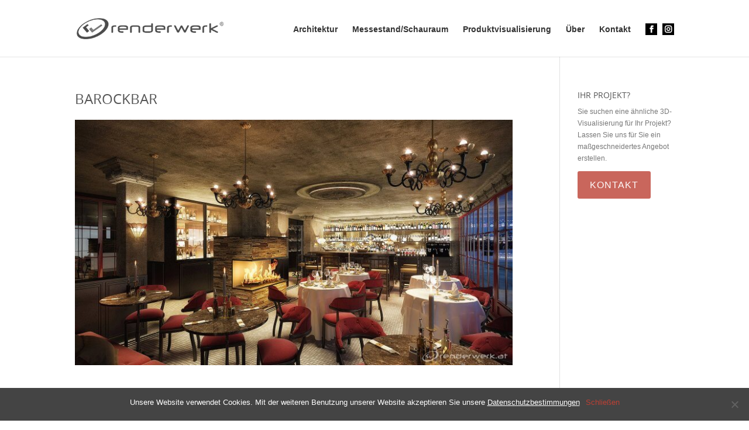

--- FILE ---
content_type: text/html; charset=UTF-8
request_url: https://www.renderwerk.at/3d-visualisierungen/barockbar/
body_size: 8115
content:
<!DOCTYPE html>
<html lang="de">
<head>
	<meta charset="UTF-8" />
<meta http-equiv="X-UA-Compatible" content="IE=edge">
	<link rel="pingback" href="https://www.renderwerk.at/xmlrpc.php" />

	<script type="text/javascript">
		document.documentElement.className = 'js';
	</script>

	<link rel="preconnect" href="https://fonts.gstatic.com" crossorigin /><style id="et-builder-googlefonts-cached-inline">/* Original: https://fonts.googleapis.com/css?family=Open+Sans:300,300italic,regular,italic,600,600italic,700,700italic,800,800italic&#038;subset=cyrillic,cyrillic-ext,greek,greek-ext,latin,latin-ext,vietnamese&#038;display=swap *//* User Agent: Mozilla/5.0 (Unknown; Linux x86_64) AppleWebKit/538.1 (KHTML, like Gecko) Safari/538.1 Daum/4.1 */@font-face {font-family: 'Open Sans';font-style: italic;font-weight: 300;font-stretch: normal;font-display: swap;src: url(https://fonts.gstatic.com/s/opensans/v44/memQYaGs126MiZpBA-UFUIcVXSCEkx2cmqvXlWq8tWZ0Pw86hd0Rk5hkaVc.ttf) format('truetype');}@font-face {font-family: 'Open Sans';font-style: italic;font-weight: 400;font-stretch: normal;font-display: swap;src: url(https://fonts.gstatic.com/s/opensans/v44/memQYaGs126MiZpBA-UFUIcVXSCEkx2cmqvXlWq8tWZ0Pw86hd0Rk8ZkaVc.ttf) format('truetype');}@font-face {font-family: 'Open Sans';font-style: italic;font-weight: 600;font-stretch: normal;font-display: swap;src: url(https://fonts.gstatic.com/s/opensans/v44/memQYaGs126MiZpBA-UFUIcVXSCEkx2cmqvXlWq8tWZ0Pw86hd0RkxhjaVc.ttf) format('truetype');}@font-face {font-family: 'Open Sans';font-style: italic;font-weight: 700;font-stretch: normal;font-display: swap;src: url(https://fonts.gstatic.com/s/opensans/v44/memQYaGs126MiZpBA-UFUIcVXSCEkx2cmqvXlWq8tWZ0Pw86hd0RkyFjaVc.ttf) format('truetype');}@font-face {font-family: 'Open Sans';font-style: italic;font-weight: 800;font-stretch: normal;font-display: swap;src: url(https://fonts.gstatic.com/s/opensans/v44/memQYaGs126MiZpBA-UFUIcVXSCEkx2cmqvXlWq8tWZ0Pw86hd0Rk0ZjaVc.ttf) format('truetype');}@font-face {font-family: 'Open Sans';font-style: normal;font-weight: 300;font-stretch: normal;font-display: swap;src: url(https://fonts.gstatic.com/s/opensans/v44/memSYaGs126MiZpBA-UvWbX2vVnXBbObj2OVZyOOSr4dVJWUgsiH0C4n.ttf) format('truetype');}@font-face {font-family: 'Open Sans';font-style: normal;font-weight: 400;font-stretch: normal;font-display: swap;src: url(https://fonts.gstatic.com/s/opensans/v44/memSYaGs126MiZpBA-UvWbX2vVnXBbObj2OVZyOOSr4dVJWUgsjZ0C4n.ttf) format('truetype');}@font-face {font-family: 'Open Sans';font-style: normal;font-weight: 600;font-stretch: normal;font-display: swap;src: url(https://fonts.gstatic.com/s/opensans/v44/memSYaGs126MiZpBA-UvWbX2vVnXBbObj2OVZyOOSr4dVJWUgsgH1y4n.ttf) format('truetype');}@font-face {font-family: 'Open Sans';font-style: normal;font-weight: 700;font-stretch: normal;font-display: swap;src: url(https://fonts.gstatic.com/s/opensans/v44/memSYaGs126MiZpBA-UvWbX2vVnXBbObj2OVZyOOSr4dVJWUgsg-1y4n.ttf) format('truetype');}@font-face {font-family: 'Open Sans';font-style: normal;font-weight: 800;font-stretch: normal;font-display: swap;src: url(https://fonts.gstatic.com/s/opensans/v44/memSYaGs126MiZpBA-UvWbX2vVnXBbObj2OVZyOOSr4dVJWUgshZ1y4n.ttf) format('truetype');}/* User Agent: Mozilla/5.0 (Windows NT 6.1; WOW64; rv:27.0) Gecko/20100101 Firefox/27.0 */@font-face {font-family: 'Open Sans';font-style: italic;font-weight: 300;font-stretch: normal;font-display: swap;src: url(https://fonts.gstatic.com/l/font?kit=memQYaGs126MiZpBA-UFUIcVXSCEkx2cmqvXlWq8tWZ0Pw86hd0Rk5hkaVQ&skey=743457fe2cc29280&v=v44) format('woff');}@font-face {font-family: 'Open Sans';font-style: italic;font-weight: 400;font-stretch: normal;font-display: swap;src: url(https://fonts.gstatic.com/l/font?kit=memQYaGs126MiZpBA-UFUIcVXSCEkx2cmqvXlWq8tWZ0Pw86hd0Rk8ZkaVQ&skey=743457fe2cc29280&v=v44) format('woff');}@font-face {font-family: 'Open Sans';font-style: italic;font-weight: 600;font-stretch: normal;font-display: swap;src: url(https://fonts.gstatic.com/l/font?kit=memQYaGs126MiZpBA-UFUIcVXSCEkx2cmqvXlWq8tWZ0Pw86hd0RkxhjaVQ&skey=743457fe2cc29280&v=v44) format('woff');}@font-face {font-family: 'Open Sans';font-style: italic;font-weight: 700;font-stretch: normal;font-display: swap;src: url(https://fonts.gstatic.com/l/font?kit=memQYaGs126MiZpBA-UFUIcVXSCEkx2cmqvXlWq8tWZ0Pw86hd0RkyFjaVQ&skey=743457fe2cc29280&v=v44) format('woff');}@font-face {font-family: 'Open Sans';font-style: italic;font-weight: 800;font-stretch: normal;font-display: swap;src: url(https://fonts.gstatic.com/l/font?kit=memQYaGs126MiZpBA-UFUIcVXSCEkx2cmqvXlWq8tWZ0Pw86hd0Rk0ZjaVQ&skey=743457fe2cc29280&v=v44) format('woff');}@font-face {font-family: 'Open Sans';font-style: normal;font-weight: 300;font-stretch: normal;font-display: swap;src: url(https://fonts.gstatic.com/l/font?kit=memSYaGs126MiZpBA-UvWbX2vVnXBbObj2OVZyOOSr4dVJWUgsiH0C4k&skey=62c1cbfccc78b4b2&v=v44) format('woff');}@font-face {font-family: 'Open Sans';font-style: normal;font-weight: 400;font-stretch: normal;font-display: swap;src: url(https://fonts.gstatic.com/l/font?kit=memSYaGs126MiZpBA-UvWbX2vVnXBbObj2OVZyOOSr4dVJWUgsjZ0C4k&skey=62c1cbfccc78b4b2&v=v44) format('woff');}@font-face {font-family: 'Open Sans';font-style: normal;font-weight: 600;font-stretch: normal;font-display: swap;src: url(https://fonts.gstatic.com/l/font?kit=memSYaGs126MiZpBA-UvWbX2vVnXBbObj2OVZyOOSr4dVJWUgsgH1y4k&skey=62c1cbfccc78b4b2&v=v44) format('woff');}@font-face {font-family: 'Open Sans';font-style: normal;font-weight: 700;font-stretch: normal;font-display: swap;src: url(https://fonts.gstatic.com/l/font?kit=memSYaGs126MiZpBA-UvWbX2vVnXBbObj2OVZyOOSr4dVJWUgsg-1y4k&skey=62c1cbfccc78b4b2&v=v44) format('woff');}@font-face {font-family: 'Open Sans';font-style: normal;font-weight: 800;font-stretch: normal;font-display: swap;src: url(https://fonts.gstatic.com/l/font?kit=memSYaGs126MiZpBA-UvWbX2vVnXBbObj2OVZyOOSr4dVJWUgshZ1y4k&skey=62c1cbfccc78b4b2&v=v44) format('woff');}/* User Agent: Mozilla/5.0 (Windows NT 6.3; rv:39.0) Gecko/20100101 Firefox/39.0 */@font-face {font-family: 'Open Sans';font-style: italic;font-weight: 300;font-stretch: normal;font-display: swap;src: url(https://fonts.gstatic.com/s/opensans/v44/memQYaGs126MiZpBA-UFUIcVXSCEkx2cmqvXlWq8tWZ0Pw86hd0Rk5hkaVI.woff2) format('woff2');}@font-face {font-family: 'Open Sans';font-style: italic;font-weight: 400;font-stretch: normal;font-display: swap;src: url(https://fonts.gstatic.com/s/opensans/v44/memQYaGs126MiZpBA-UFUIcVXSCEkx2cmqvXlWq8tWZ0Pw86hd0Rk8ZkaVI.woff2) format('woff2');}@font-face {font-family: 'Open Sans';font-style: italic;font-weight: 600;font-stretch: normal;font-display: swap;src: url(https://fonts.gstatic.com/s/opensans/v44/memQYaGs126MiZpBA-UFUIcVXSCEkx2cmqvXlWq8tWZ0Pw86hd0RkxhjaVI.woff2) format('woff2');}@font-face {font-family: 'Open Sans';font-style: italic;font-weight: 700;font-stretch: normal;font-display: swap;src: url(https://fonts.gstatic.com/s/opensans/v44/memQYaGs126MiZpBA-UFUIcVXSCEkx2cmqvXlWq8tWZ0Pw86hd0RkyFjaVI.woff2) format('woff2');}@font-face {font-family: 'Open Sans';font-style: italic;font-weight: 800;font-stretch: normal;font-display: swap;src: url(https://fonts.gstatic.com/s/opensans/v44/memQYaGs126MiZpBA-UFUIcVXSCEkx2cmqvXlWq8tWZ0Pw86hd0Rk0ZjaVI.woff2) format('woff2');}@font-face {font-family: 'Open Sans';font-style: normal;font-weight: 300;font-stretch: normal;font-display: swap;src: url(https://fonts.gstatic.com/s/opensans/v44/memSYaGs126MiZpBA-UvWbX2vVnXBbObj2OVZyOOSr4dVJWUgsiH0C4i.woff2) format('woff2');}@font-face {font-family: 'Open Sans';font-style: normal;font-weight: 400;font-stretch: normal;font-display: swap;src: url(https://fonts.gstatic.com/s/opensans/v44/memSYaGs126MiZpBA-UvWbX2vVnXBbObj2OVZyOOSr4dVJWUgsjZ0C4i.woff2) format('woff2');}@font-face {font-family: 'Open Sans';font-style: normal;font-weight: 600;font-stretch: normal;font-display: swap;src: url(https://fonts.gstatic.com/s/opensans/v44/memSYaGs126MiZpBA-UvWbX2vVnXBbObj2OVZyOOSr4dVJWUgsgH1y4i.woff2) format('woff2');}@font-face {font-family: 'Open Sans';font-style: normal;font-weight: 700;font-stretch: normal;font-display: swap;src: url(https://fonts.gstatic.com/s/opensans/v44/memSYaGs126MiZpBA-UvWbX2vVnXBbObj2OVZyOOSr4dVJWUgsg-1y4i.woff2) format('woff2');}@font-face {font-family: 'Open Sans';font-style: normal;font-weight: 800;font-stretch: normal;font-display: swap;src: url(https://fonts.gstatic.com/s/opensans/v44/memSYaGs126MiZpBA-UvWbX2vVnXBbObj2OVZyOOSr4dVJWUgshZ1y4i.woff2) format('woff2');}</style><meta name='robots' content='index, follow, max-image-preview:large, max-snippet:-1, max-video-preview:-1' />

<!-- Google Tag Manager for WordPress by gtm4wp.com -->
<script data-cfasync="false" data-pagespeed-no-defer>//<![CDATA[
	var gtm4wp_datalayer_name = "dataLayer";
	var dataLayer = dataLayer || [];
//]]>
</script>
<!-- End Google Tag Manager for WordPress by gtm4wp.com --><script type="text/javascript">
			let jqueryParams=[],jQuery=function(r){return jqueryParams=[...jqueryParams,r],jQuery},$=function(r){return jqueryParams=[...jqueryParams,r],$};window.jQuery=jQuery,window.$=jQuery;let customHeadScripts=!1;jQuery.fn=jQuery.prototype={},$.fn=jQuery.prototype={},jQuery.noConflict=function(r){if(window.jQuery)return jQuery=window.jQuery,$=window.jQuery,customHeadScripts=!0,jQuery.noConflict},jQuery.ready=function(r){jqueryParams=[...jqueryParams,r]},$.ready=function(r){jqueryParams=[...jqueryParams,r]},jQuery.load=function(r){jqueryParams=[...jqueryParams,r]},$.load=function(r){jqueryParams=[...jqueryParams,r]},jQuery.fn.ready=function(r){jqueryParams=[...jqueryParams,r]},$.fn.ready=function(r){jqueryParams=[...jqueryParams,r]};</script>
	<!-- This site is optimized with the Yoast SEO plugin v17.7 - https://yoast.com/wordpress/plugins/seo/ -->
	<title>BaRockBar (3D-Projekt) - renderwerk</title>
	<meta name="description" content="BaRockBar ist eine 3D-Visualsierung von renderwerk. Sie finden auf unserer Website 200+ weitere 3D-Darstellungen." />
	<link rel="canonical" href="https://www.renderwerk.at/3d-visualisierungen/barockbar/" />
	<meta property="og:locale" content="de_DE" />
	<meta property="og:type" content="article" />
	<meta property="og:title" content="BaRockBar (3D-Projekt) - renderwerk" />
	<meta property="og:description" content="BaRockBar ist eine 3D-Visualsierung von renderwerk. Sie finden auf unserer Website 200+ weitere 3D-Darstellungen." />
	<meta property="og:url" content="https://www.renderwerk.at/3d-visualisierungen/barockbar/" />
	<meta property="og:site_name" content="renderwerk" />
	<meta property="article:publisher" content="https://www.facebook.com/renderwerkat-136713289832410/" />
	<meta property="article:modified_time" content="2017-08-14T16:50:32+00:00" />
	<meta property="og:image" content="https://www.renderwerk.at/wp-content/uploads/Renderwerk_Visualisierung_Architektur_BaRockBar.jpg" />
	<meta property="og:image:width" content="1900" />
	<meta property="og:image:height" content="1069" />
	<meta name="twitter:card" content="summary" />
	<script type="application/ld+json" class="yoast-schema-graph">{"@context":"https://schema.org","@graph":[{"@type":"Organization","@id":"https://www.renderwerk.at/#organization","name":"renderwerk Wolf & Fr\u00f6ch OG","url":"https://www.renderwerk.at/","sameAs":["https://www.facebook.com/renderwerkat-136713289832410/"],"logo":{"@type":"ImageObject","@id":"https://www.renderwerk.at/#logo","inLanguage":"de","url":"https://www.renderwerk.at/wp-content/uploads/renderwerk_logo_schwarz.png","contentUrl":"https://www.renderwerk.at/wp-content/uploads/renderwerk_logo_schwarz.png","width":512,"height":512,"caption":"renderwerk Wolf & Fr\u00f6ch OG"},"image":{"@id":"https://www.renderwerk.at/#logo"}},{"@type":"WebSite","@id":"https://www.renderwerk.at/#website","url":"https://www.renderwerk.at/","name":"renderwerk","description":"Architektur- und Produktvisualisierung","publisher":{"@id":"https://www.renderwerk.at/#organization"},"potentialAction":[{"@type":"SearchAction","target":{"@type":"EntryPoint","urlTemplate":"https://www.renderwerk.at/?s={search_term_string}"},"query-input":"required name=search_term_string"}],"inLanguage":"de"},{"@type":"ImageObject","@id":"https://www.renderwerk.at/3d-visualisierungen/barockbar/#primaryimage","inLanguage":"de","url":"https://www.renderwerk.at/wp-content/uploads/Renderwerk_Visualisierung_Architektur_BaRockBar.jpg","contentUrl":"https://www.renderwerk.at/wp-content/uploads/Renderwerk_Visualisierung_Architektur_BaRockBar.jpg","width":1900,"height":1069},{"@type":"WebPage","@id":"https://www.renderwerk.at/3d-visualisierungen/barockbar/#webpage","url":"https://www.renderwerk.at/3d-visualisierungen/barockbar/","name":"BaRockBar (3D-Projekt) - renderwerk","isPartOf":{"@id":"https://www.renderwerk.at/#website"},"primaryImageOfPage":{"@id":"https://www.renderwerk.at/3d-visualisierungen/barockbar/#primaryimage"},"datePublished":"2017-08-10T07:52:25+00:00","dateModified":"2017-08-14T16:50:32+00:00","description":"BaRockBar ist eine 3D-Visualsierung von renderwerk. Sie finden auf unserer Website 200+ weitere 3D-Darstellungen.","breadcrumb":{"@id":"https://www.renderwerk.at/3d-visualisierungen/barockbar/#breadcrumb"},"inLanguage":"de","potentialAction":[{"@type":"ReadAction","target":["https://www.renderwerk.at/3d-visualisierungen/barockbar/"]}]},{"@type":"BreadcrumbList","@id":"https://www.renderwerk.at/3d-visualisierungen/barockbar/#breadcrumb","itemListElement":[{"@type":"ListItem","position":1,"name":"Home","item":"https://www.renderwerk.at/"},{"@type":"ListItem","position":2,"name":"Projects","item":"https://www.renderwerk.at/3d-visualisierungen/"},{"@type":"ListItem","position":3,"name":"BaRockBar"}]}]}</script>
	<!-- / Yoast SEO plugin. -->


<link href='https://fonts.gstatic.com' crossorigin='anonymous' rel='preconnect' />
<link rel="alternate" type="application/rss+xml" title="renderwerk &raquo; Feed" href="https://www.renderwerk.at/feed/" />
<link rel="alternate" type="application/rss+xml" title="renderwerk &raquo; Kommentar-Feed" href="https://www.renderwerk.at/comments/feed/" />
<link rel="alternate" type="application/rss+xml" title="renderwerk &raquo; BaRockBar Kommentar-Feed" href="https://www.renderwerk.at/3d-visualisierungen/barockbar/feed/" />
<meta content="Rendwerk Theme v.3.11.2016" name="generator"/><link rel='stylesheet' id='wp-block-library-css'  href='https://www.renderwerk.at/wp-includes/css/dist/block-library/style.min.css' type='text/css' media='all' />
<link rel='stylesheet' id='cookie-notice-front-css'  href='https://www.renderwerk.at/wp-content/plugins/cookie-notice/includes/../css/front.min.css' type='text/css' media='all' />
<link rel='stylesheet' id='divi-style-parent-css'  href='https://www.renderwerk.at/wp-content/themes/Divi/style-static.min.css' type='text/css' media='all' />
<link rel='stylesheet' id='divi-style-pum-css'  href='https://www.renderwerk.at/wp-content/cache/autoptimize/css/autoptimize_single_e4d2c71cb84927b04c1e6648ae717968.css' type='text/css' media='all' />
<link rel='stylesheet' id='child-style-css'  href='https://www.renderwerk.at/wp-content/cache/autoptimize/css/autoptimize_single_e4d2c71cb84927b04c1e6648ae717968.css' type='text/css' media='all' />
<link rel="https://api.w.org/" href="https://www.renderwerk.at/wp-json/" /><link rel="alternate" type="application/json" href="https://www.renderwerk.at/wp-json/wp/v2/project/1032" /><link rel="EditURI" type="application/rsd+xml" title="RSD" href="https://www.renderwerk.at/xmlrpc.php?rsd" />
<link rel="wlwmanifest" type="application/wlwmanifest+xml" href="https://www.renderwerk.at/wp-includes/wlwmanifest.xml" /> 
<meta name="generator" content="WordPress 5.8.12" />
<link rel='shortlink' href='https://www.renderwerk.at/?p=1032' />
<link rel="alternate" type="application/json+oembed" href="https://www.renderwerk.at/wp-json/oembed/1.0/embed?url=https%3A%2F%2Fwww.renderwerk.at%2F3d-visualisierungen%2Fbarockbar%2F" />
<link rel="alternate" type="text/xml+oembed" href="https://www.renderwerk.at/wp-json/oembed/1.0/embed?url=https%3A%2F%2Fwww.renderwerk.at%2F3d-visualisierungen%2Fbarockbar%2F&#038;format=xml" />

<!-- Google Tag Manager for WordPress by gtm4wp.com -->
<script data-cfasync="false" data-pagespeed-no-defer>//<![CDATA[
	var dataLayer_content = [];
	dataLayer.push( dataLayer_content );//]]>
</script>
<script data-cfasync="false">//<![CDATA[
(function(w,d,s,l,i){w[l]=w[l]||[];w[l].push({'gtm.start':
new Date().getTime(),event:'gtm.js'});var f=d.getElementsByTagName(s)[0],
j=d.createElement(s),dl=l!='dataLayer'?'&l='+l:'';j.async=true;j.src=
'//www.googletagmanager.com/gtm.'+'js?id='+i+dl;f.parentNode.insertBefore(j,f);
})(window,document,'script','dataLayer','GTM-K33PXG');//]]>
</script>
<!-- End Google Tag Manager -->
<!-- End Google Tag Manager for WordPress by gtm4wp.com --><meta name="viewport" content="width=device-width, initial-scale=1.0, maximum-scale=1.0, user-scalable=0" /><style id='extendify-custom-stylesheet' type='text/css'></style><style type="text/css" id="custom-background-css">
body.custom-background { background-color: #ffffff; }
</style>
	                <style>
                    
					@font-face {
						font-family: 'aslsicons2';
						src: url('https://www.renderwerk.at/wp-content/plugins/ajax-search-lite/css/fonts/icons2.eot');
						src: url('https://www.renderwerk.at/wp-content/plugins/ajax-search-lite/css/fonts/icons2.eot?#iefix') format('embedded-opentype'),
							 url('https://www.renderwerk.at/wp-content/plugins/ajax-search-lite/css/fonts/icons2.woff2') format('woff2'),
							 url('https://www.renderwerk.at/wp-content/plugins/ajax-search-lite/css/fonts/icons2.woff') format('woff'),
							 url('https://www.renderwerk.at/wp-content/plugins/ajax-search-lite/css/fonts/icons2.ttf') format('truetype'),
							 url('https://www.renderwerk.at/wp-content/plugins/ajax-search-lite/css/fonts/icons2.svg#icons') format('svg');
						font-weight: normal;
						font-style: normal;
					}
					div[id*='ajaxsearchlitesettings'].searchsettings .asl_option_inner label {
						font-size: 0px !important;
						color: rgba(0, 0, 0, 0);
					}
					div[id*='ajaxsearchlitesettings'].searchsettings .asl_option_inner label:after {
						font-size: 11px !important;
						position: absolute;
						top: 0;
						left: 0;
						z-index: 1;
					}
					div[id*='ajaxsearchlite'].wpdreams_asl_container {
						width: 100%;
						margin: 0px 0px 0px 0px;
					}
					div[id*='ajaxsearchliteres'].wpdreams_asl_results div.resdrg span.highlighted {
						font-weight: bold;
						color: rgba(217, 49, 43, 1);
						background-color: rgba(238, 238, 238, 1);
					}
					div[id*='ajaxsearchliteres'].wpdreams_asl_results .results div.asl_image {
						width: 70px;
						height: 70px;
						background-size: cover;
						background-repeat: no-repeat;
					}
					div.asl_r .results {
						max-height: none;
					}
				
							.asl_w, .asl_w * {font-family:inherit !important;}
							.asl_m input[type=search]::placeholder{font-family:inherit !important;}
							.asl_m input[type=search]::-webkit-input-placeholder{font-family:inherit !important;}
							.asl_m input[type=search]::-moz-placeholder{font-family:inherit !important;}
							.asl_m input[type=search]:-ms-input-placeholder{font-family:inherit !important;}
						
						div.asl_r.asl_w.vertical .results .item::after {
							display: block;
							position: absolute;
							bottom: 0;
							content: '';
							height: 1px;
							width: 100%;
							background: #D8D8D8;
						}
						div.asl_r.asl_w.vertical .results .item.asl_last_item::after {
							display: none;
						}
					                </style>
                			<script type="text/javascript">
                if ( typeof _ASL !== "undefined" && _ASL !== null && typeof _ASL.initialize !== "undefined" ) {
					_ASL.initialize();
				}
            </script>
            <link rel="icon" href="https://www.renderwerk.at/wp-content/uploads/cropped-renderwerk_logo_schwarz-300x300.png" sizes="32x32" />
<link rel="icon" href="https://www.renderwerk.at/wp-content/uploads/cropped-renderwerk_logo_schwarz-300x300.png" sizes="192x192" />
<link rel="apple-touch-icon" href="https://www.renderwerk.at/wp-content/uploads/cropped-renderwerk_logo_schwarz-300x300.png" />
<meta name="msapplication-TileImage" content="https://www.renderwerk.at/wp-content/uploads/cropped-renderwerk_logo_schwarz-300x300.png" />
<link rel="stylesheet" id="et-divi-customizer-global-cached-inline-styles" href="https://www.renderwerk.at/wp-content/et-cache/global/et-divi-customizer-global.min.css?ver=1768068026" /></head>
<body class="project-template-default single single-project postid-1032 custom-background et_button_no_icon et_pb_button_helper_class et_fixed_nav et_show_nav et_primary_nav_dropdown_animation_fade et_secondary_nav_dropdown_animation_fade et_header_style_left et_pb_footer_columns_1_2__1_4 et_pb_gutter windows et_pb_gutters4 et_smooth_scroll et_right_sidebar et_divi_theme eplus_styles et-db cookies-not-set">

<!-- Google Tag Manager (noscript) -->
<noscript><iframe src="https://www.googletagmanager.com/ns.html?id=GTM-K33PXG"
height="0" width="0" style="display:none;visibility:hidden"></iframe></noscript>
<!-- End Google Tag Manager (noscript) -->	<div id="page-container">

	
	
			<header id="main-header" data-height-onload="80">
			<div class="container clearfix et_menu_container">
							<div class="logo_container">
					<span class="logo_helper"></span>
					<a href="https://www.renderwerk.at/">
						<img src="https://www.renderwerk.at/wp-content/uploads/2016/12/logo-renderwerk.png" width="251" height="36" alt="renderwerk" id="logo" data-height-percentage="64" />
					</a>
				</div>
							<div id="et-top-navigation" data-height="80" data-fixed-height="40">
											<nav id="top-menu-nav">
						<ul id="top-menu" class="nav"><li id="menu-item-62" class="menu-item menu-item-type-post_type menu-item-object-page menu-item-62"><a href="https://www.renderwerk.at/architekturvisualisierung/">Architektur</a></li>
<li id="menu-item-3562" class="menu-item menu-item-type-post_type menu-item-object-page menu-item-3562"><a href="https://www.renderwerk.at/showroom/">Messestand/Schauraum</a></li>
<li id="menu-item-61" class="menu-item menu-item-type-post_type menu-item-object-page menu-item-61"><a href="https://www.renderwerk.at/produktvisualisierung/">Produktvisualisierung</a></li>
<li id="menu-item-59" class="menu-item menu-item-type-post_type menu-item-object-page menu-item-59"><a href="https://www.renderwerk.at/3d-agentur/">Über</a></li>
<li id="menu-item-57" class="menu-item menu-item-type-post_type menu-item-object-page menu-item-57"><a href="https://www.renderwerk.at/kontakt/">Kontakt</a></li>
<li id="menu-item-3736" class="c3-menu-item-facebook menu-item menu-item-type-custom menu-item-object-custom menu-item-3736"><a target="_blank" rel="noopener" href="https://www.facebook.com/renderwerkat-136713289832410/">Facebook</a></li>
<li id="menu-item-3730" class="c3-menu-item-instagram menu-item menu-item-type-custom menu-item-object-custom menu-item-3730"><a target="_blank" rel="noopener" href="https://www.instagram.com/renderwerk/?hl=de">Instagram</a></li>
</ul>						</nav>
					
					
					
					
					<div id="et_mobile_nav_menu">
				<div class="mobile_nav closed">
					<span class="select_page">Select Page</span>
					<span class="mobile_menu_bar mobile_menu_bar_toggle"></span>
				</div>
			</div>				</div> <!-- #et-top-navigation -->
			</div> <!-- .container -->
					</header> <!-- #main-header -->
			<div id="et-main-area">
	
<div id="main-content">


        <div class="container">
            <div id="content-area" class="clearfix">
                <div id="left-area">


                
                    <article id="post-1032" class="post-1032 project type-project status-publish has-post-thumbnail hentry project_category-architekturvisualisierung project_category-handel-und-gewerbe project_category-interior">

    
                            <div class="et_main_title">
                                <h1 class="entry-title">BaRockBar</h1>
                            </div>

        <a href="https://www.renderwerk.at/wp-content/uploads/Renderwerk_Visualisierung_Architektur_BaRockBar.jpg" data-rel=”lightbox” title="BaRockBar"><img width="768" height="432" src="https://www.renderwerk.at/wp-content/uploads/Renderwerk_Visualisierung_Architektur_BaRockBar-768x432.jpg" class="attachment-medium_large size-medium_large wp-post-image" alt="Renderwerk_Visualisierung_Architektur_BaRockBar" loading="lazy" srcset="https://www.renderwerk.at/wp-content/uploads/Renderwerk_Visualisierung_Architektur_BaRockBar-768x432.jpg 768w, https://www.renderwerk.at/wp-content/uploads/Renderwerk_Visualisierung_Architektur_BaRockBar-400x225.jpg 400w, https://www.renderwerk.at/wp-content/uploads/Renderwerk_Visualisierung_Architektur_BaRockBar-533x300.jpg 533w, https://www.renderwerk.at/wp-content/uploads/Renderwerk_Visualisierung_Architektur_BaRockBar-1400x788.jpg 1400w, https://www.renderwerk.at/wp-content/uploads/Renderwerk_Visualisierung_Architektur_BaRockBar.jpg 1900w" sizes="(max-width: 768px) 100vw, 768px" /></a>
                        
                        <div class="entry-content">
                                                </div> <!-- .entry-content -->

                            
                                
                        
                        
                            <div class="nav-single clearfix">
                                <span class="nav-previous"><a href="https://www.renderwerk.at/3d-visualisierungen/batching-plant/" rel="prev"><span class="meta-nav">&larr;</span> Batching Plant</a></span>
                                <span class="nav-next"><a href="https://www.renderwerk.at/3d-visualisierungen/beat-street-annonce/" rel="next">Wheel Up Into Line <span class="meta-nav">&rarr;</span></a></span>
                            </div><!-- .nav-single -->

                        
                    </article> <!-- .et_pb_post -->

                        

                </div> <!-- #left-area -->

                    
    	<div id="sidebar">
		<div id="custom_html-2" class="widget_text et_pb_widget widget_custom_html"><h4 class="widgettitle">Ihr Projekt?</h4><div class="textwidget custom-html-widget"><p>Sie suchen eine ähnliche 3D-Visualisierung für Ihr Projekt? 
Lassen Sie uns für Sie ein maßgeschneidertes Angebot erstellen.</p>

<p><a class="et_pb_button  et_pb_button_1 et_pb_module et_pb_bg_layout_light" href="https://www.renderwerk.at/kontakt/">Kontakt</a></p></div></div>	</div>
            </div> <!-- #content-area -->
        </div> <!-- .container -->

            
</div> <!-- #main-content -->

            
	<span class="et_pb_scroll_top et-pb-icon"></span>


			<footer id="main-footer">
				
<div class="container">
	<div id="footer-widgets" class="clearfix">
		<div class="footer-widget"><div id="text-2" class="fwidget et_pb_widget widget_text">			<div class="textwidget"><p><span class="rw-body">renderwerk</span> ist eine international tätige 3D Agentur für die Visualisierung von Architektur und Produkten. Unser Team besteht aus erfahrenen Experten aus der 3D Branche. Unser Ziel ist es unseren Kunden beim Wachstum zu helfen, indem wir erstklassige Dienstleistungen anbieten, die Zeit und Ressourcen sparen, Ihre Marke stärken und ihnen ermöglicht Ihr volles Potential auszuschöpfen. Begeisterung und Enthusiasmus treiben uns dabei an – wir lieben, was wir tun!</p>
</div>
		</div></div><div class="footer-widget"><div id="text-3" class="fwidget et_pb_widget widget_text">			<div class="textwidget"><p>Renderwerk E.U.<br />
Angerweg 29<br />
6401 Inzing</p>
<p><a href="tel:0043676841233200">+43 676 841 233 200</a></p>
<p><a href="https://www.renderwerk.at/kontakt/">office@renderwerk.at</a></p>
</div>
		</div></div><div class="footer-widget"><div id="nav_menu-2" class="fwidget et_pb_widget widget_nav_menu"><div class="menu-fusszeile-menue-container"><ul id="menu-fusszeile-menue" class="menu"><li id="menu-item-2319" class="menu-item menu-item-type-post_type menu-item-object-page menu-item-2319"><a href="https://www.renderwerk.at/projekte/">Projektsuche</a></li>
<li id="menu-item-72" class="hide-english menu-item menu-item-type-post_type menu-item-object-page menu-item-72"><a href="https://www.renderwerk.at/agb/">AGB</a></li>
<li id="menu-item-395" class="menu-item menu-item-type-post_type menu-item-object-page menu-item-privacy-policy menu-item-395"><a href="https://www.renderwerk.at/datenschutz/">Datenschutzerklärung</a></li>
<li id="menu-item-71" class="menu-item menu-item-type-post_type menu-item-object-page menu-item-71"><a href="https://www.renderwerk.at/impressum/">Impressum</a></li>
</ul></div></div></div>	</div>
</div>


		
				<div id="footer-bottom">
					<div class="container clearfix">
				<ul class="et-social-icons">

	<li class="et-social-icon et-social-facebook">
		<a href="https://www.facebook.com/renderwerkat-136713289832410/" class="icon">
			<span>Facebook</span>
		</a>
	</li>
	<li class="et-social-icon et-social-instagram">
		<a href="https://www.instagram.com/renderwerk/" class="icon">
			<span>Instagram</span>
		</a>
	</li>

</ul><div id="footer-info">© 2013 - 2026 Renderwerk E.U.</div>					</div>
				</div>
			</footer>
		</div>


	</div>

	<script   type='text/javascript' src='https://www.renderwerk.at/wp-includes/js/comment-reply.min.js' id='comment-reply-js'></script>
<script   type='text/javascript' src='https://www.renderwerk.at/wp-includes/js/jquery/jquery.min.js' id='jquery-core-js'></script>
<script   type='text/javascript' src='https://www.renderwerk.at/wp-includes/js/jquery/jquery-migrate.min.js' id='jquery-migrate-js'></script>
<script type='text/javascript' id='jquery-js-after'>
jqueryParams.length&&$.each(jqueryParams,function(e,r){if("function"==typeof r){var n=String(r);n.replace("$","jQuery");var a=new Function("return "+n)();$(document).ready(a)}});
</script>
<script type='text/javascript' id='divi-custom-script-js-extra'>
/* <![CDATA[ */
var DIVI = {"item_count":"%d Item","items_count":"%d Items"};
var et_builder_utils_params = {"condition":{"diviTheme":true,"extraTheme":false},"scrollLocations":["app","top"],"builderScrollLocations":{"desktop":"app","tablet":"app","phone":"app"},"onloadScrollLocation":"app","builderType":"fe"};
var et_frontend_scripts = {"builderCssContainerPrefix":"#et-boc","builderCssLayoutPrefix":"#et-boc .et-l"};
var et_pb_custom = {"ajaxurl":"https:\/\/www.renderwerk.at\/wp-admin\/admin-ajax.php","images_uri":"https:\/\/www.renderwerk.at\/wp-content\/themes\/Divi\/images","builder_images_uri":"https:\/\/www.renderwerk.at\/wp-content\/themes\/Divi\/includes\/builder\/images","et_frontend_nonce":"2f2be1b4d3","subscription_failed":"Please, check the fields below to make sure you entered the correct information.","et_ab_log_nonce":"06779a95c8","fill_message":"Please, fill in the following fields:","contact_error_message":"Please, fix the following errors:","invalid":"Invalid email","captcha":"Captcha","prev":"Prev","previous":"Previous","next":"Next","wrong_captcha":"You entered the wrong number in captcha.","wrong_checkbox":"Checkbox","ignore_waypoints":"yes","is_divi_theme_used":"1","widget_search_selector":".widget_search","ab_tests":[],"is_ab_testing_active":"","page_id":"1032","unique_test_id":"","ab_bounce_rate":"5","is_cache_plugin_active":"yes","is_shortcode_tracking":"","tinymce_uri":""};
var et_pb_box_shadow_elements = [];
/* ]]> */
</script>
<script   type='text/javascript' src='https://www.renderwerk.at/wp-content/themes/Divi/js/scripts.min.js' id='divi-custom-script-js'></script>
<script   type='text/javascript' src='https://www.renderwerk.at/wp-content/cache/autoptimize/js/autoptimize_single_b6a40b8c22e5dd0e51404ac7aa45710a.js' id='smoothscroll-js'></script>
<script   type='text/javascript' src='https://www.renderwerk.at/wp-includes/js/dist/vendor/regenerator-runtime.min.js' id='regenerator-runtime-js'></script>
<script   type='text/javascript' src='https://www.renderwerk.at/wp-includes/js/dist/vendor/wp-polyfill.min.js' id='wp-polyfill-js'></script>
<script   type='text/javascript' src='https://www.renderwerk.at/wp-includes/js/dist/hooks.min.js' id='wp-hooks-js'></script>
<script   type='text/javascript' src='https://www.renderwerk.at/wp-content/themes/Divi/includes/builder/feature/dynamic-assets/assets/js/jquery.fitvids.js' id='fitvids-js'></script>
<script type='text/javascript' id='cookie-notice-front-js-extra'>
/* <![CDATA[ */
var cnArgs = {"ajaxUrl":"https:\/\/www.renderwerk.at\/wp-admin\/admin-ajax.php","nonce":"78e77d3bc3","hideEffect":"slide","position":"bottom","onScroll":"0","onScrollOffset":"100","onClick":"0","cookieName":"cookie_notice_accepted","cookieTime":"2147483647","cookieTimeRejected":"2592000","cookiePath":"\/","cookieDomain":"","redirection":"0","cache":"1","refuse":"0","revokeCookies":"0","revokeCookiesOpt":"automatic","secure":"1"};
/* ]]> */
</script>
<script   async type='text/javascript' src='https://www.renderwerk.at/wp-content/plugins/cookie-notice/includes/../js/front.min.js' id='cookie-notice-front-js'></script>
<script   type='text/javascript' src='https://www.renderwerk.at/wp-content/cache/autoptimize/js/autoptimize_single_d71b75b2327258b1d01d50590c1f67ca.js' id='et-core-common-js'></script>
<script   type='text/javascript' src='https://www.renderwerk.at/wp-includes/js/wp-embed.min.js' id='wp-embed-js'></script>

		<!-- Cookie Notice plugin v2.2.0 by Hu-manity.co https://hu-manity.co/ -->
		<div id="cookie-notice" role="dialog" class="cookie-notice-hidden cookie-revoke-hidden cn-position-bottom" aria-label="Cookie Notice" style="background-color: rgba(68,68,68,1);"><div class="cookie-notice-container" style="color: #ffffff;"><span id="cn-notice-text" class="cn-text-container">Unsere Website verwendet Cookies. Mit der weiteren Benutzung unserer Website akzeptieren Sie unsere <a href="https://www.renderwerk.at/datenschutz/">Datenschutzbestimmungen</a></span><span id="cn-notice-buttons" class="cn-buttons-container"><a href="#" id="cn-accept-cookie" data-cookie-set="accept" class="cn-set-cookie cn-button cn-button-custom button" aria-label="Schließen">Schließen</a></span><a href="javascript:void(0);" id="cn-close-notice" data-cookie-set="accept" class="cn-close-icon" aria-label="Schließen"></a></div>
			
		</div>
		<!-- / Cookie Notice plugin --></body>
</html>

<!--
Performance optimized by W3 Total Cache. Learn more: https://www.boldgrid.com/w3-total-cache/

Page Caching using disk: enhanced 

Served from: www.renderwerk.at @ 2026-01-12 08:49:44 by W3 Total Cache
-->

--- FILE ---
content_type: text/css
request_url: https://www.renderwerk.at/wp-content/cache/autoptimize/css/autoptimize_single_e4d2c71cb84927b04c1e6648ae717968.css
body_size: 1066
content:
/*!
 Theme Name:   Rendwerk Theme
 Author:       Daniel Zimmermann
 Author URI:   http://er.optimiert.es
 Template:     Divi
 Version:      3.11.2016
!*/
@font-face{font-family:'icomoon';src:url(//www.renderwerk.at/wp-content/themes/renderwerk-theme/fonts/icomoon.eot?g3xzxj);src:url(//www.renderwerk.at/wp-content/themes/renderwerk-theme/fonts/icomoon.eot?g3xzxj#iefix) format("embedded-opentype"),url(//www.renderwerk.at/wp-content/themes/renderwerk-theme/fonts/icomoon.ttf?g3xzxj) format("truetype"),url(//www.renderwerk.at/wp-content/themes/renderwerk-theme/fonts/icomoon.woff?g3xzxj) format("woff"),url(//www.renderwerk.at/wp-content/themes/renderwerk-theme/fonts/icomoon.svg?g3xzxj#icomoon) format("svg");font-weight:400;font-style:normal}[class^=icon-],[class*=" icon-"]{font-family:'icomoon' !important;speak:none;font-style:normal;font-weight:400;font-variant:normal;text-transform:none;line-height:1;-webkit-font-smoothing:antialiased;-moz-osx-font-smoothing:grayscale}.icon-facebook:before{content:"\ea91"}@font-face{font-family:'Neuropol';src:url(//www.renderwerk.at/wp-content/themes/renderwerk-theme/fonts/Neuropol_gdi.eot);src:url(//www.renderwerk.at/wp-content/themes/renderwerk-theme/fonts/Neuropol_gdi.eot?#iefix) format("embedded-opentype"),url(//www.renderwerk.at/wp-content/themes/renderwerk-theme/fonts/Neuropol_gdi.woff) format("woff"),url(//www.renderwerk.at/wp-content/themes/renderwerk-theme/fonts/Neuropol_gdi.ttf) format("truetype"),url(//www.renderwerk.at/wp-content/themes/renderwerk-theme/fonts/Neuropol_gdi.svg#Neuropol-Regular) format("svg");font-weight:400;font-style:normal;font-stretch:normal}@font-face{font-family:'Open Sans';src:url(//www.renderwerk.at/wp-content/themes/renderwerk-theme/fonts/opensans-regular-webfont.woff2) format("woff2"),url(//www.renderwerk.at/wp-content/themes/renderwerk-theme/fonts/opensans-regular-webfont.woff) format("woff");font-weight:400;font-style:normal}.clearfix:after{visibility:hidden;display:block;font-size:0;content:" ";clear:both;height:0}.clearfix{display:inline-block}* html .clearfix{height:1%}.clearfix{display:block}.cbp-caption-zoom .cbp-caption-activeWrap{background:rgba(0,0,0,.6) !important}.cbp-popup-lightbox-title a{color:#fff}.project .entry-content{padding-top:10px !important;padding-bottom:30px !important}.rw-prp-iframe-wrapper{position:relative;padding-bottom:56.25%;padding-top:25px;height:0;margin-bottom:1em;background:url(//www.renderwerk.at/wp-content/themes/renderwerk-theme/cubeportfolio/img/loader.gif) center center no-repeat #fff !important}.cbp-popup-lightbox-iframe{background:url(//www.renderwerk.at/wp-content/themes/renderwerk-theme/cubeportfolio/img/loader.gif) center center no-repeat #fff !important}.rw-prp-iframe-wrapper iframe{position:absolute;top:0;left:0;width:100%;height:100%}.rw-prf-list li{display:inline-block;border-left:2px solid #eee;padding:0 1em;margin-bottom:2em;width:33%;vertical-align:top}@media only screen and (max-width:981px){.rw-prf-list li{width:50%}}@media only screen and (max-width:767px){.rw-prf-list li{width:100%}}.rw-prl-excerpt{display:block;line-height:1.5}.rw-prl-excerpt a{display:none}.rw-body{font-family:"Neuropol",sans-serif !important;font-size:1.2em !important;letter-spacing:1px}.rw-h1{font-family:"Neuropol",sans-serif !important;font-size:2.5rem !important;letter-spacing:2px;text-transform:lowercase;text-shadow:1px 1px 3px #000}@media only screen and (max-width:981px){.rw-h1{font-size:2rem !important}}@media only screen and (max-width:767px){.rw-h1{font-size:1.5rem !important}}.rw-front-links{display:block;border:2px solid transparent;color:inherit;text-align:center;padding:10px 0}.rw-front-links:hover{border-top:2px solid #777}body .gform_wrapper .gform_footer input.button,body .gform_wrapper .gform_footer input[type=submit]{margin:0 16px 0 0}.gfield_required{display:none}.gform_wrapper select{color:#bc4034 !important}.gform_wrapper input [type=text],.gform_wrapper textarea{color:#000 !important}#main-header{z-index:1000 !important}.rw-fb-menu-item{font-family:'icomoon';speak:none;font-style:normal;font-weight:400;font-variant:normal;text-transform:none;line-height:1;-webkit-font-smoothing:antialiased;-moz-osx-font-smoothing:grayscale}.entry-content ul{line-height:inherit}.entry-content ul li{margin-bottom:.5em}.cbp-l-loadMore-link{text-transform:uppercase}body .gform_wrapper .gform_footer input.button:hover{color:#fff !important;letter-spacing:1px !important}